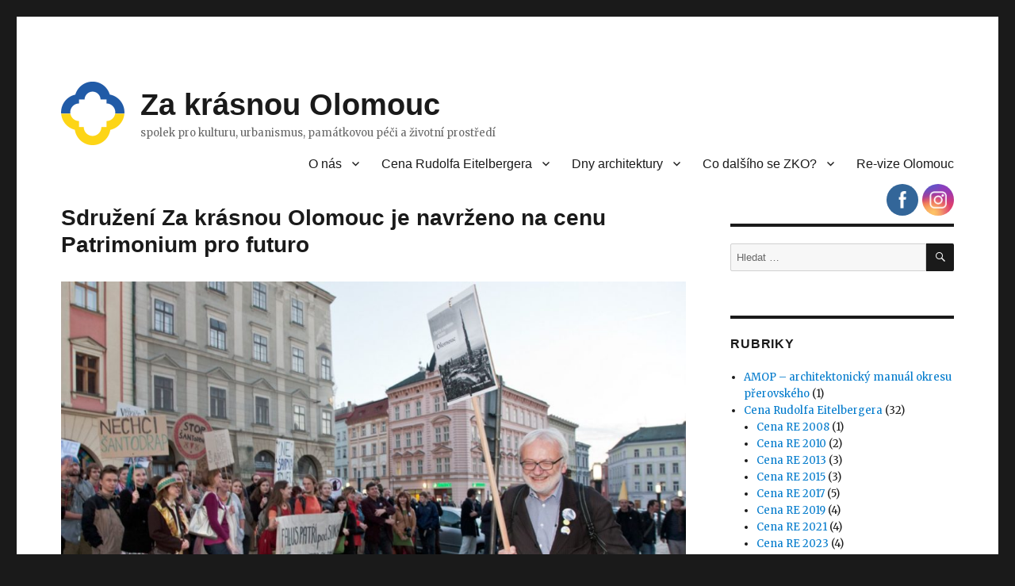

--- FILE ---
content_type: text/html; charset=UTF-8
request_url: https://www.krasnaolomouc.cz/2014/08/07/sdruzeni-za-krasnou-olomouc-je-navrzeno-na-cenu-patrimonuim-pro-futuro/
body_size: 14712
content:
<!DOCTYPE html>
<html lang="cs" class="no-js">
<head>
	<meta charset="UTF-8">
	<meta name="viewport" content="width=device-width, initial-scale=1">
	<link rel="profile" href="http://gmpg.org/xfn/11">
		<script>(function(html){html.className = html.className.replace(/\bno-js\b/,'js')})(document.documentElement);</script>
<title>Sdružení Za krásnou Olomouc je navrženo na cenu Patrimonium pro futuro &#8211; Za krásnou Olomouc</title>
<meta name='robots' content='max-image-preview:large' />
	<style>img:is([sizes="auto" i], [sizes^="auto," i]) { contain-intrinsic-size: 3000px 1500px }</style>
	<link rel='dns-prefetch' href='//fonts.googleapis.com' />
<link href='https://fonts.gstatic.com' crossorigin rel='preconnect' />
<link rel="alternate" type="application/rss+xml" title="Za krásnou Olomouc &raquo; RSS zdroj" href="https://www.krasnaolomouc.cz/feed/" />
<link rel="alternate" type="application/rss+xml" title="Za krásnou Olomouc &raquo; RSS komentářů" href="https://www.krasnaolomouc.cz/comments/feed/" />
<script type="text/javascript">
/* <![CDATA[ */
window._wpemojiSettings = {"baseUrl":"https:\/\/s.w.org\/images\/core\/emoji\/16.0.1\/72x72\/","ext":".png","svgUrl":"https:\/\/s.w.org\/images\/core\/emoji\/16.0.1\/svg\/","svgExt":".svg","source":{"concatemoji":"https:\/\/www.krasnaolomouc.cz\/wp-includes\/js\/wp-emoji-release.min.js?ver=6.8.3"}};
/*! This file is auto-generated */
!function(s,n){var o,i,e;function c(e){try{var t={supportTests:e,timestamp:(new Date).valueOf()};sessionStorage.setItem(o,JSON.stringify(t))}catch(e){}}function p(e,t,n){e.clearRect(0,0,e.canvas.width,e.canvas.height),e.fillText(t,0,0);var t=new Uint32Array(e.getImageData(0,0,e.canvas.width,e.canvas.height).data),a=(e.clearRect(0,0,e.canvas.width,e.canvas.height),e.fillText(n,0,0),new Uint32Array(e.getImageData(0,0,e.canvas.width,e.canvas.height).data));return t.every(function(e,t){return e===a[t]})}function u(e,t){e.clearRect(0,0,e.canvas.width,e.canvas.height),e.fillText(t,0,0);for(var n=e.getImageData(16,16,1,1),a=0;a<n.data.length;a++)if(0!==n.data[a])return!1;return!0}function f(e,t,n,a){switch(t){case"flag":return n(e,"\ud83c\udff3\ufe0f\u200d\u26a7\ufe0f","\ud83c\udff3\ufe0f\u200b\u26a7\ufe0f")?!1:!n(e,"\ud83c\udde8\ud83c\uddf6","\ud83c\udde8\u200b\ud83c\uddf6")&&!n(e,"\ud83c\udff4\udb40\udc67\udb40\udc62\udb40\udc65\udb40\udc6e\udb40\udc67\udb40\udc7f","\ud83c\udff4\u200b\udb40\udc67\u200b\udb40\udc62\u200b\udb40\udc65\u200b\udb40\udc6e\u200b\udb40\udc67\u200b\udb40\udc7f");case"emoji":return!a(e,"\ud83e\udedf")}return!1}function g(e,t,n,a){var r="undefined"!=typeof WorkerGlobalScope&&self instanceof WorkerGlobalScope?new OffscreenCanvas(300,150):s.createElement("canvas"),o=r.getContext("2d",{willReadFrequently:!0}),i=(o.textBaseline="top",o.font="600 32px Arial",{});return e.forEach(function(e){i[e]=t(o,e,n,a)}),i}function t(e){var t=s.createElement("script");t.src=e,t.defer=!0,s.head.appendChild(t)}"undefined"!=typeof Promise&&(o="wpEmojiSettingsSupports",i=["flag","emoji"],n.supports={everything:!0,everythingExceptFlag:!0},e=new Promise(function(e){s.addEventListener("DOMContentLoaded",e,{once:!0})}),new Promise(function(t){var n=function(){try{var e=JSON.parse(sessionStorage.getItem(o));if("object"==typeof e&&"number"==typeof e.timestamp&&(new Date).valueOf()<e.timestamp+604800&&"object"==typeof e.supportTests)return e.supportTests}catch(e){}return null}();if(!n){if("undefined"!=typeof Worker&&"undefined"!=typeof OffscreenCanvas&&"undefined"!=typeof URL&&URL.createObjectURL&&"undefined"!=typeof Blob)try{var e="postMessage("+g.toString()+"("+[JSON.stringify(i),f.toString(),p.toString(),u.toString()].join(",")+"));",a=new Blob([e],{type:"text/javascript"}),r=new Worker(URL.createObjectURL(a),{name:"wpTestEmojiSupports"});return void(r.onmessage=function(e){c(n=e.data),r.terminate(),t(n)})}catch(e){}c(n=g(i,f,p,u))}t(n)}).then(function(e){for(var t in e)n.supports[t]=e[t],n.supports.everything=n.supports.everything&&n.supports[t],"flag"!==t&&(n.supports.everythingExceptFlag=n.supports.everythingExceptFlag&&n.supports[t]);n.supports.everythingExceptFlag=n.supports.everythingExceptFlag&&!n.supports.flag,n.DOMReady=!1,n.readyCallback=function(){n.DOMReady=!0}}).then(function(){return e}).then(function(){var e;n.supports.everything||(n.readyCallback(),(e=n.source||{}).concatemoji?t(e.concatemoji):e.wpemoji&&e.twemoji&&(t(e.twemoji),t(e.wpemoji)))}))}((window,document),window._wpemojiSettings);
/* ]]> */
</script>
<style id='wp-emoji-styles-inline-css' type='text/css'>

	img.wp-smiley, img.emoji {
		display: inline !important;
		border: none !important;
		box-shadow: none !important;
		height: 1em !important;
		width: 1em !important;
		margin: 0 0.07em !important;
		vertical-align: -0.1em !important;
		background: none !important;
		padding: 0 !important;
	}
</style>
<link rel='stylesheet' id='wp-block-library-css' href='https://www.krasnaolomouc.cz/wp-includes/css/dist/block-library/style.min.css?ver=6.8.3' type='text/css' media='all' />
<style id='wp-block-library-theme-inline-css' type='text/css'>
.wp-block-audio :where(figcaption){color:#555;font-size:13px;text-align:center}.is-dark-theme .wp-block-audio :where(figcaption){color:#ffffffa6}.wp-block-audio{margin:0 0 1em}.wp-block-code{border:1px solid #ccc;border-radius:4px;font-family:Menlo,Consolas,monaco,monospace;padding:.8em 1em}.wp-block-embed :where(figcaption){color:#555;font-size:13px;text-align:center}.is-dark-theme .wp-block-embed :where(figcaption){color:#ffffffa6}.wp-block-embed{margin:0 0 1em}.blocks-gallery-caption{color:#555;font-size:13px;text-align:center}.is-dark-theme .blocks-gallery-caption{color:#ffffffa6}:root :where(.wp-block-image figcaption){color:#555;font-size:13px;text-align:center}.is-dark-theme :root :where(.wp-block-image figcaption){color:#ffffffa6}.wp-block-image{margin:0 0 1em}.wp-block-pullquote{border-bottom:4px solid;border-top:4px solid;color:currentColor;margin-bottom:1.75em}.wp-block-pullquote cite,.wp-block-pullquote footer,.wp-block-pullquote__citation{color:currentColor;font-size:.8125em;font-style:normal;text-transform:uppercase}.wp-block-quote{border-left:.25em solid;margin:0 0 1.75em;padding-left:1em}.wp-block-quote cite,.wp-block-quote footer{color:currentColor;font-size:.8125em;font-style:normal;position:relative}.wp-block-quote:where(.has-text-align-right){border-left:none;border-right:.25em solid;padding-left:0;padding-right:1em}.wp-block-quote:where(.has-text-align-center){border:none;padding-left:0}.wp-block-quote.is-large,.wp-block-quote.is-style-large,.wp-block-quote:where(.is-style-plain){border:none}.wp-block-search .wp-block-search__label{font-weight:700}.wp-block-search__button{border:1px solid #ccc;padding:.375em .625em}:where(.wp-block-group.has-background){padding:1.25em 2.375em}.wp-block-separator.has-css-opacity{opacity:.4}.wp-block-separator{border:none;border-bottom:2px solid;margin-left:auto;margin-right:auto}.wp-block-separator.has-alpha-channel-opacity{opacity:1}.wp-block-separator:not(.is-style-wide):not(.is-style-dots){width:100px}.wp-block-separator.has-background:not(.is-style-dots){border-bottom:none;height:1px}.wp-block-separator.has-background:not(.is-style-wide):not(.is-style-dots){height:2px}.wp-block-table{margin:0 0 1em}.wp-block-table td,.wp-block-table th{word-break:normal}.wp-block-table :where(figcaption){color:#555;font-size:13px;text-align:center}.is-dark-theme .wp-block-table :where(figcaption){color:#ffffffa6}.wp-block-video :where(figcaption){color:#555;font-size:13px;text-align:center}.is-dark-theme .wp-block-video :where(figcaption){color:#ffffffa6}.wp-block-video{margin:0 0 1em}:root :where(.wp-block-template-part.has-background){margin-bottom:0;margin-top:0;padding:1.25em 2.375em}
</style>
<style id='classic-theme-styles-inline-css' type='text/css'>
/*! This file is auto-generated */
.wp-block-button__link{color:#fff;background-color:#32373c;border-radius:9999px;box-shadow:none;text-decoration:none;padding:calc(.667em + 2px) calc(1.333em + 2px);font-size:1.125em}.wp-block-file__button{background:#32373c;color:#fff;text-decoration:none}
</style>
<style id='global-styles-inline-css' type='text/css'>
:root{--wp--preset--aspect-ratio--square: 1;--wp--preset--aspect-ratio--4-3: 4/3;--wp--preset--aspect-ratio--3-4: 3/4;--wp--preset--aspect-ratio--3-2: 3/2;--wp--preset--aspect-ratio--2-3: 2/3;--wp--preset--aspect-ratio--16-9: 16/9;--wp--preset--aspect-ratio--9-16: 9/16;--wp--preset--color--black: #000000;--wp--preset--color--cyan-bluish-gray: #abb8c3;--wp--preset--color--white: #fff;--wp--preset--color--pale-pink: #f78da7;--wp--preset--color--vivid-red: #cf2e2e;--wp--preset--color--luminous-vivid-orange: #ff6900;--wp--preset--color--luminous-vivid-amber: #fcb900;--wp--preset--color--light-green-cyan: #7bdcb5;--wp--preset--color--vivid-green-cyan: #00d084;--wp--preset--color--pale-cyan-blue: #8ed1fc;--wp--preset--color--vivid-cyan-blue: #0693e3;--wp--preset--color--vivid-purple: #9b51e0;--wp--preset--color--dark-gray: #1a1a1a;--wp--preset--color--medium-gray: #686868;--wp--preset--color--light-gray: #e5e5e5;--wp--preset--color--blue-gray: #4d545c;--wp--preset--color--bright-blue: #007acc;--wp--preset--color--light-blue: #9adffd;--wp--preset--color--dark-brown: #402b30;--wp--preset--color--medium-brown: #774e24;--wp--preset--color--dark-red: #640c1f;--wp--preset--color--bright-red: #ff675f;--wp--preset--color--yellow: #ffef8e;--wp--preset--gradient--vivid-cyan-blue-to-vivid-purple: linear-gradient(135deg,rgba(6,147,227,1) 0%,rgb(155,81,224) 100%);--wp--preset--gradient--light-green-cyan-to-vivid-green-cyan: linear-gradient(135deg,rgb(122,220,180) 0%,rgb(0,208,130) 100%);--wp--preset--gradient--luminous-vivid-amber-to-luminous-vivid-orange: linear-gradient(135deg,rgba(252,185,0,1) 0%,rgba(255,105,0,1) 100%);--wp--preset--gradient--luminous-vivid-orange-to-vivid-red: linear-gradient(135deg,rgba(255,105,0,1) 0%,rgb(207,46,46) 100%);--wp--preset--gradient--very-light-gray-to-cyan-bluish-gray: linear-gradient(135deg,rgb(238,238,238) 0%,rgb(169,184,195) 100%);--wp--preset--gradient--cool-to-warm-spectrum: linear-gradient(135deg,rgb(74,234,220) 0%,rgb(151,120,209) 20%,rgb(207,42,186) 40%,rgb(238,44,130) 60%,rgb(251,105,98) 80%,rgb(254,248,76) 100%);--wp--preset--gradient--blush-light-purple: linear-gradient(135deg,rgb(255,206,236) 0%,rgb(152,150,240) 100%);--wp--preset--gradient--blush-bordeaux: linear-gradient(135deg,rgb(254,205,165) 0%,rgb(254,45,45) 50%,rgb(107,0,62) 100%);--wp--preset--gradient--luminous-dusk: linear-gradient(135deg,rgb(255,203,112) 0%,rgb(199,81,192) 50%,rgb(65,88,208) 100%);--wp--preset--gradient--pale-ocean: linear-gradient(135deg,rgb(255,245,203) 0%,rgb(182,227,212) 50%,rgb(51,167,181) 100%);--wp--preset--gradient--electric-grass: linear-gradient(135deg,rgb(202,248,128) 0%,rgb(113,206,126) 100%);--wp--preset--gradient--midnight: linear-gradient(135deg,rgb(2,3,129) 0%,rgb(40,116,252) 100%);--wp--preset--font-size--small: 13px;--wp--preset--font-size--medium: 20px;--wp--preset--font-size--large: 36px;--wp--preset--font-size--x-large: 42px;--wp--preset--spacing--20: 0.44rem;--wp--preset--spacing--30: 0.67rem;--wp--preset--spacing--40: 1rem;--wp--preset--spacing--50: 1.5rem;--wp--preset--spacing--60: 2.25rem;--wp--preset--spacing--70: 3.38rem;--wp--preset--spacing--80: 5.06rem;--wp--preset--shadow--natural: 6px 6px 9px rgba(0, 0, 0, 0.2);--wp--preset--shadow--deep: 12px 12px 50px rgba(0, 0, 0, 0.4);--wp--preset--shadow--sharp: 6px 6px 0px rgba(0, 0, 0, 0.2);--wp--preset--shadow--outlined: 6px 6px 0px -3px rgba(255, 255, 255, 1), 6px 6px rgba(0, 0, 0, 1);--wp--preset--shadow--crisp: 6px 6px 0px rgba(0, 0, 0, 1);}:where(.is-layout-flex){gap: 0.5em;}:where(.is-layout-grid){gap: 0.5em;}body .is-layout-flex{display: flex;}.is-layout-flex{flex-wrap: wrap;align-items: center;}.is-layout-flex > :is(*, div){margin: 0;}body .is-layout-grid{display: grid;}.is-layout-grid > :is(*, div){margin: 0;}:where(.wp-block-columns.is-layout-flex){gap: 2em;}:where(.wp-block-columns.is-layout-grid){gap: 2em;}:where(.wp-block-post-template.is-layout-flex){gap: 1.25em;}:where(.wp-block-post-template.is-layout-grid){gap: 1.25em;}.has-black-color{color: var(--wp--preset--color--black) !important;}.has-cyan-bluish-gray-color{color: var(--wp--preset--color--cyan-bluish-gray) !important;}.has-white-color{color: var(--wp--preset--color--white) !important;}.has-pale-pink-color{color: var(--wp--preset--color--pale-pink) !important;}.has-vivid-red-color{color: var(--wp--preset--color--vivid-red) !important;}.has-luminous-vivid-orange-color{color: var(--wp--preset--color--luminous-vivid-orange) !important;}.has-luminous-vivid-amber-color{color: var(--wp--preset--color--luminous-vivid-amber) !important;}.has-light-green-cyan-color{color: var(--wp--preset--color--light-green-cyan) !important;}.has-vivid-green-cyan-color{color: var(--wp--preset--color--vivid-green-cyan) !important;}.has-pale-cyan-blue-color{color: var(--wp--preset--color--pale-cyan-blue) !important;}.has-vivid-cyan-blue-color{color: var(--wp--preset--color--vivid-cyan-blue) !important;}.has-vivid-purple-color{color: var(--wp--preset--color--vivid-purple) !important;}.has-black-background-color{background-color: var(--wp--preset--color--black) !important;}.has-cyan-bluish-gray-background-color{background-color: var(--wp--preset--color--cyan-bluish-gray) !important;}.has-white-background-color{background-color: var(--wp--preset--color--white) !important;}.has-pale-pink-background-color{background-color: var(--wp--preset--color--pale-pink) !important;}.has-vivid-red-background-color{background-color: var(--wp--preset--color--vivid-red) !important;}.has-luminous-vivid-orange-background-color{background-color: var(--wp--preset--color--luminous-vivid-orange) !important;}.has-luminous-vivid-amber-background-color{background-color: var(--wp--preset--color--luminous-vivid-amber) !important;}.has-light-green-cyan-background-color{background-color: var(--wp--preset--color--light-green-cyan) !important;}.has-vivid-green-cyan-background-color{background-color: var(--wp--preset--color--vivid-green-cyan) !important;}.has-pale-cyan-blue-background-color{background-color: var(--wp--preset--color--pale-cyan-blue) !important;}.has-vivid-cyan-blue-background-color{background-color: var(--wp--preset--color--vivid-cyan-blue) !important;}.has-vivid-purple-background-color{background-color: var(--wp--preset--color--vivid-purple) !important;}.has-black-border-color{border-color: var(--wp--preset--color--black) !important;}.has-cyan-bluish-gray-border-color{border-color: var(--wp--preset--color--cyan-bluish-gray) !important;}.has-white-border-color{border-color: var(--wp--preset--color--white) !important;}.has-pale-pink-border-color{border-color: var(--wp--preset--color--pale-pink) !important;}.has-vivid-red-border-color{border-color: var(--wp--preset--color--vivid-red) !important;}.has-luminous-vivid-orange-border-color{border-color: var(--wp--preset--color--luminous-vivid-orange) !important;}.has-luminous-vivid-amber-border-color{border-color: var(--wp--preset--color--luminous-vivid-amber) !important;}.has-light-green-cyan-border-color{border-color: var(--wp--preset--color--light-green-cyan) !important;}.has-vivid-green-cyan-border-color{border-color: var(--wp--preset--color--vivid-green-cyan) !important;}.has-pale-cyan-blue-border-color{border-color: var(--wp--preset--color--pale-cyan-blue) !important;}.has-vivid-cyan-blue-border-color{border-color: var(--wp--preset--color--vivid-cyan-blue) !important;}.has-vivid-purple-border-color{border-color: var(--wp--preset--color--vivid-purple) !important;}.has-vivid-cyan-blue-to-vivid-purple-gradient-background{background: var(--wp--preset--gradient--vivid-cyan-blue-to-vivid-purple) !important;}.has-light-green-cyan-to-vivid-green-cyan-gradient-background{background: var(--wp--preset--gradient--light-green-cyan-to-vivid-green-cyan) !important;}.has-luminous-vivid-amber-to-luminous-vivid-orange-gradient-background{background: var(--wp--preset--gradient--luminous-vivid-amber-to-luminous-vivid-orange) !important;}.has-luminous-vivid-orange-to-vivid-red-gradient-background{background: var(--wp--preset--gradient--luminous-vivid-orange-to-vivid-red) !important;}.has-very-light-gray-to-cyan-bluish-gray-gradient-background{background: var(--wp--preset--gradient--very-light-gray-to-cyan-bluish-gray) !important;}.has-cool-to-warm-spectrum-gradient-background{background: var(--wp--preset--gradient--cool-to-warm-spectrum) !important;}.has-blush-light-purple-gradient-background{background: var(--wp--preset--gradient--blush-light-purple) !important;}.has-blush-bordeaux-gradient-background{background: var(--wp--preset--gradient--blush-bordeaux) !important;}.has-luminous-dusk-gradient-background{background: var(--wp--preset--gradient--luminous-dusk) !important;}.has-pale-ocean-gradient-background{background: var(--wp--preset--gradient--pale-ocean) !important;}.has-electric-grass-gradient-background{background: var(--wp--preset--gradient--electric-grass) !important;}.has-midnight-gradient-background{background: var(--wp--preset--gradient--midnight) !important;}.has-small-font-size{font-size: var(--wp--preset--font-size--small) !important;}.has-medium-font-size{font-size: var(--wp--preset--font-size--medium) !important;}.has-large-font-size{font-size: var(--wp--preset--font-size--large) !important;}.has-x-large-font-size{font-size: var(--wp--preset--font-size--x-large) !important;}
:where(.wp-block-post-template.is-layout-flex){gap: 1.25em;}:where(.wp-block-post-template.is-layout-grid){gap: 1.25em;}
:where(.wp-block-columns.is-layout-flex){gap: 2em;}:where(.wp-block-columns.is-layout-grid){gap: 2em;}
:root :where(.wp-block-pullquote){font-size: 1.5em;line-height: 1.6;}
</style>
<link rel='stylesheet' id='SFSImainCss-css' href='https://www.krasnaolomouc.cz/wp-content/plugins/ultimate-social-media-icons/css/sfsi-style.css?ver=2.8.6' type='text/css' media='all' />
<link rel='stylesheet' id='twentysixteen-fonts-css' href='https://fonts.googleapis.com/css?family=Merriweather%3A400%2C700%2C900%2C400italic%2C700italic%2C900italic%7CInconsolata%3A400&#038;subset=latin%2Clatin-ext' type='text/css' media='all' />
<link rel='stylesheet' id='genericons-css' href='https://www.krasnaolomouc.cz/wp-content/themes/twentysixteen/genericons/genericons.css?ver=3.4.1' type='text/css' media='all' />
<link rel='stylesheet' id='twentysixteen-style-css' href='https://www.krasnaolomouc.cz/wp-content/themes/twentysixteen/style.css?ver=6.8.3' type='text/css' media='all' />
<link rel='stylesheet' id='twentysixteen-block-style-css' href='https://www.krasnaolomouc.cz/wp-content/themes/twentysixteen/css/blocks.css?ver=20181230' type='text/css' media='all' />
<!--[if lt IE 10]>
<link rel='stylesheet' id='twentysixteen-ie-css' href='https://www.krasnaolomouc.cz/wp-content/themes/twentysixteen/css/ie.css?ver=20160816' type='text/css' media='all' />
<![endif]-->
<!--[if lt IE 9]>
<link rel='stylesheet' id='twentysixteen-ie8-css' href='https://www.krasnaolomouc.cz/wp-content/themes/twentysixteen/css/ie8.css?ver=20160816' type='text/css' media='all' />
<![endif]-->
<!--[if lt IE 8]>
<link rel='stylesheet' id='twentysixteen-ie7-css' href='https://www.krasnaolomouc.cz/wp-content/themes/twentysixteen/css/ie7.css?ver=20160816' type='text/css' media='all' />
<![endif]-->
<script type="text/javascript" src="https://www.krasnaolomouc.cz/wp-includes/js/jquery/jquery.min.js?ver=3.7.1" id="jquery-core-js"></script>
<script type="text/javascript" src="https://www.krasnaolomouc.cz/wp-includes/js/jquery/jquery-migrate.min.js?ver=3.4.1" id="jquery-migrate-js"></script>
<!--[if lt IE 9]>
<script type="text/javascript" src="https://www.krasnaolomouc.cz/wp-content/themes/twentysixteen/js/html5.js?ver=3.7.3" id="twentysixteen-html5-js"></script>
<![endif]-->
<link rel="https://api.w.org/" href="https://www.krasnaolomouc.cz/wp-json/" /><link rel="alternate" title="JSON" type="application/json" href="https://www.krasnaolomouc.cz/wp-json/wp/v2/posts/2682" /><link rel="EditURI" type="application/rsd+xml" title="RSD" href="https://www.krasnaolomouc.cz/xmlrpc.php?rsd" />
<meta name="generator" content="WordPress 6.8.3" />
<link rel="canonical" href="https://www.krasnaolomouc.cz/2014/08/07/sdruzeni-za-krasnou-olomouc-je-navrzeno-na-cenu-patrimonuim-pro-futuro/" />
<link rel='shortlink' href='https://www.krasnaolomouc.cz/?p=2682' />
<link rel="alternate" title="oEmbed (JSON)" type="application/json+oembed" href="https://www.krasnaolomouc.cz/wp-json/oembed/1.0/embed?url=https%3A%2F%2Fwww.krasnaolomouc.cz%2F2014%2F08%2F07%2Fsdruzeni-za-krasnou-olomouc-je-navrzeno-na-cenu-patrimonuim-pro-futuro%2F" />
<link rel="alternate" title="oEmbed (XML)" type="text/xml+oembed" href="https://www.krasnaolomouc.cz/wp-json/oembed/1.0/embed?url=https%3A%2F%2Fwww.krasnaolomouc.cz%2F2014%2F08%2F07%2Fsdruzeni-za-krasnou-olomouc-je-navrzeno-na-cenu-patrimonuim-pro-futuro%2F&#038;format=xml" />
<meta name="follow.[base64]" content="lrJK7bggYmGr3tza7Mkd"/><meta property="og:image:secure_url" content="https://www.krasnaolomouc.cz/wp-content/uploads/2014/08/foto_ZdenekSodoma_31.jpg" data-id="sfsi"><meta property="twitter:card" content="summary_large_image" data-id="sfsi"><meta property="twitter:image" content="https://www.krasnaolomouc.cz/wp-content/uploads/2014/08/foto_ZdenekSodoma_31.jpg" data-id="sfsi"><meta property="og:image:type" content="image/jpeg" data-id="sfsi" /><meta property="og:image:width" content="1280" data-id="sfsi" /><meta property="og:image:height" content="854" data-id="sfsi" /><meta property="og:url" content="https://www.krasnaolomouc.cz/2014/08/07/sdruzeni-za-krasnou-olomouc-je-navrzeno-na-cenu-patrimonuim-pro-futuro/" data-id="sfsi" /><meta property="og:description" content="

Občanské sdružení Za krásnou Olomouc, jehož cílem je mimo jiné péče o památky, reprezentuje Olomoucký kraj v celostátním kole Ceny Národního památkového ústavu Patrimonium pro futuro, která vyzdvihuje zásluhy o záchranu kulturních památek. Olomoucké sdružení bylo nominováno v kategorii prezentace hodnot.

Celý článek na stránkách Národního památkového ústavu.

&nbsp;

&nbsp;

&nbsp;

&nbsp;

&nbsp;

&nbsp;

&nbsp;

&nbsp;" data-id="sfsi" /><meta property="og:title" content="Sdružení Za krásnou Olomouc je navrženo na cenu Patrimonium pro futuro" data-id="sfsi" /><link rel="icon" href="https://www.krasnaolomouc.cz/wp-content/uploads/2022/03/zko_ua_logo-150x150.png" sizes="32x32" />
<link rel="icon" href="https://www.krasnaolomouc.cz/wp-content/uploads/2022/03/zko_ua_logo-300x298.png" sizes="192x192" />
<link rel="apple-touch-icon" href="https://www.krasnaolomouc.cz/wp-content/uploads/2022/03/zko_ua_logo-300x298.png" />
<meta name="msapplication-TileImage" content="https://www.krasnaolomouc.cz/wp-content/uploads/2022/03/zko_ua_logo.png" />
</head>

<body class="wp-singular post-template-default single single-post postid-2682 single-format-standard wp-embed-responsive wp-theme-twentysixteen sfsi_actvite_theme_flat group-blog">
<div id="page" class="site">
	<div class="site-inner">
		<a class="skip-link screen-reader-text" href="#content">Přejít k obsahu webu</a>

		<header id="masthead" class="site-header" role="banner">
			<div class="site-header-main">
				<div class="site-branding">
					
											<p class="site-title"><a href="https://www.krasnaolomouc.cz/" rel="home">Za krásnou Olomouc</a></p>
												<p class="site-description">spolek pro kulturu, urbanismus, památkovou péči a životní prostředí</p>
									</div><!-- .site-branding -->

									<button id="menu-toggle" class="menu-toggle">Menu</button>

					<div id="site-header-menu" class="site-header-menu">
													<nav id="site-navigation" class="main-navigation" role="navigation" aria-label="Hlavní menu">
								<div class="menu-menu-container"><ul id="menu-menu" class="primary-menu"><li id="menu-item-3457" class="menu-item menu-item-type-post_type menu-item-object-page menu-item-has-children menu-item-3457"><a href="https://www.krasnaolomouc.cz/o-nas/">O nás</a>
<ul class="sub-menu">
	<li id="menu-item-3458" class="menu-item menu-item-type-post_type menu-item-object-page menu-item-3458"><a href="https://www.krasnaolomouc.cz/o-nas/zkusebni-stranka/">Spolek</a></li>
	<li id="menu-item-3459" class="menu-item menu-item-type-post_type menu-item-object-page menu-item-3459"><a href="https://www.krasnaolomouc.cz/o-nas/stanovy/">Stanovy</a></li>
	<li id="menu-item-3460" class="menu-item menu-item-type-post_type menu-item-object-page menu-item-3460"><a href="https://www.krasnaolomouc.cz/o-nas/clenstvi/">Členové a příznivci</a></li>
	<li id="menu-item-3461" class="menu-item menu-item-type-post_type menu-item-object-page menu-item-3461"><a href="https://www.krasnaolomouc.cz/o-nas/kontakt/">Kontakt</a></li>
	<li id="menu-item-3462" class="menu-item menu-item-type-post_type menu-item-object-page menu-item-3462"><a href="https://www.krasnaolomouc.cz/o-nas/vyrocni-zpravy/">Výroční zprávy</a></li>
</ul>
</li>
<li id="menu-item-3452" class="menu-item menu-item-type-post_type menu-item-object-page menu-item-has-children menu-item-3452"><a href="https://www.krasnaolomouc.cz/cena-rudolfa-eitelbergera/">Cena Rudolfa Eitelbergera</a>
<ul class="sub-menu">
	<li id="menu-item-4091" class="menu-item menu-item-type-taxonomy menu-item-object-category menu-item-4091"><a href="https://www.krasnaolomouc.cz/category/cena-rudolfa-eitelbergera/o-cene/">O ceně</a></li>
	<li id="menu-item-6185" class="menu-item menu-item-type-taxonomy menu-item-object-category menu-item-6185"><a href="https://www.krasnaolomouc.cz/category/cena-rudolfa-eitelbergera/cena-re-2025/">Cena RE 2025</a></li>
	<li id="menu-item-5864" class="menu-item menu-item-type-taxonomy menu-item-object-category menu-item-5864"><a href="https://www.krasnaolomouc.cz/category/cena-rudolfa-eitelbergera/cena-re-2023/">Cena RE 2023</a></li>
	<li id="menu-item-5321" class="menu-item menu-item-type-taxonomy menu-item-object-category menu-item-5321"><a href="https://www.krasnaolomouc.cz/category/cena-rudolfa-eitelbergera/cena-re-2021/">Cena RE 2021</a></li>
	<li id="menu-item-4541" class="menu-item menu-item-type-taxonomy menu-item-object-category menu-item-4541"><a href="https://www.krasnaolomouc.cz/category/cena-rudolfa-eitelbergera/cena-re-2019/">Cena RE 2019</a></li>
	<li id="menu-item-4089" class="menu-item menu-item-type-taxonomy menu-item-object-category menu-item-4089"><a href="https://www.krasnaolomouc.cz/category/cena-rudolfa-eitelbergera/cena-re-2017/">Cena RE 2017</a></li>
	<li id="menu-item-4096" class="menu-item menu-item-type-taxonomy menu-item-object-category menu-item-4096"><a href="https://www.krasnaolomouc.cz/category/cena-rudolfa-eitelbergera/cena-re-2015/">Cena RE 2015</a></li>
	<li id="menu-item-4095" class="menu-item menu-item-type-taxonomy menu-item-object-category menu-item-4095"><a href="https://www.krasnaolomouc.cz/category/cena-rudolfa-eitelbergera/cena-re-2013/">Cena RE 2013</a></li>
	<li id="menu-item-4094" class="menu-item menu-item-type-taxonomy menu-item-object-category menu-item-4094"><a href="https://www.krasnaolomouc.cz/category/cena-rudolfa-eitelbergera/cena-re-2010/">Cena RE 2010</a></li>
	<li id="menu-item-4093" class="menu-item menu-item-type-taxonomy menu-item-object-category menu-item-4093"><a href="https://www.krasnaolomouc.cz/category/cena-rudolfa-eitelbergera/cena-re-2008/">Cena RE 2008</a></li>
</ul>
</li>
<li id="menu-item-3909" class="menu-item menu-item-type-taxonomy menu-item-object-category menu-item-has-children menu-item-3909"><a href="https://www.krasnaolomouc.cz/category/dny-architektury/">Dny architektury</a>
<ul class="sub-menu">
	<li id="menu-item-4127" class="menu-item menu-item-type-taxonomy menu-item-object-category menu-item-4127"><a href="https://www.krasnaolomouc.cz/category/dny-architektury/o-festivlu/">O festivalu DA</a></li>
	<li id="menu-item-5348" class="menu-item menu-item-type-taxonomy menu-item-object-category menu-item-5348"><a href="https://www.krasnaolomouc.cz/category/dny-architektury/da-2022/">DA 2022</a></li>
	<li id="menu-item-5347" class="menu-item menu-item-type-taxonomy menu-item-object-category menu-item-5347"><a href="https://www.krasnaolomouc.cz/category/dny-architektury/da-2021/">DA 2021</a></li>
	<li id="menu-item-5346" class="menu-item menu-item-type-taxonomy menu-item-object-category menu-item-5346"><a href="https://www.krasnaolomouc.cz/category/dny-architektury/da-2020/">DA 2020</a></li>
	<li id="menu-item-4806" class="menu-item menu-item-type-taxonomy menu-item-object-category menu-item-4806"><a href="https://www.krasnaolomouc.cz/category/dny-architektury/da-2019/">DA 2019</a></li>
	<li id="menu-item-4805" class="menu-item menu-item-type-taxonomy menu-item-object-category menu-item-4805"><a href="https://www.krasnaolomouc.cz/category/dny-architektury/da-2018/">DA 2018</a></li>
	<li id="menu-item-3952" class="menu-item menu-item-type-taxonomy menu-item-object-category menu-item-3952"><a href="https://www.krasnaolomouc.cz/category/dny-architektury/da-2017/">DA 2017</a></li>
	<li id="menu-item-3951" class="menu-item menu-item-type-taxonomy menu-item-object-category menu-item-3951"><a href="https://www.krasnaolomouc.cz/category/dny-architektury/da-2016/">DA 2016</a></li>
	<li id="menu-item-3950" class="menu-item menu-item-type-taxonomy menu-item-object-category menu-item-3950"><a href="https://www.krasnaolomouc.cz/category/dny-architektury/da-2015/">DA 2015</a></li>
	<li id="menu-item-3949" class="menu-item menu-item-type-taxonomy menu-item-object-category menu-item-3949"><a href="https://www.krasnaolomouc.cz/category/dny-architektury/da-2014/">DA 2014</a></li>
	<li id="menu-item-3948" class="menu-item menu-item-type-taxonomy menu-item-object-category menu-item-3948"><a href="https://www.krasnaolomouc.cz/category/dny-architektury/da-2013/">DA 2013</a></li>
	<li id="menu-item-3947" class="menu-item menu-item-type-taxonomy menu-item-object-category menu-item-3947"><a href="https://www.krasnaolomouc.cz/category/dny-architektury/da-2012/">DA 2012</a></li>
	<li id="menu-item-3946" class="menu-item menu-item-type-taxonomy menu-item-object-category menu-item-3946"><a href="https://www.krasnaolomouc.cz/category/dny-architektury/da-2011/">DA 2011</a></li>
</ul>
</li>
<li id="menu-item-3908" class="menu-item menu-item-type-taxonomy menu-item-object-category menu-item-has-children menu-item-3908"><a href="https://www.krasnaolomouc.cz/category/divadlo-architektury/">Co dalšího se ZKO?</a>
<ul class="sub-menu">
	<li id="menu-item-5353" class="menu-item menu-item-type-taxonomy menu-item-object-category menu-item-5353"><a href="https://www.krasnaolomouc.cz/category/divadlo-architektury/molitorova-knihovna/">Molitorova knihovna</a></li>
	<li id="menu-item-5865" class="menu-item menu-item-type-taxonomy menu-item-object-category menu-item-5865"><a href="https://www.krasnaolomouc.cz/category/cyklobunka/">CykloBuňka</a></li>
	<li id="menu-item-5352" class="menu-item menu-item-type-taxonomy menu-item-object-category menu-item-5352"><a href="https://www.krasnaolomouc.cz/category/divadlo-architektury/do-prace-na-kole/">Do práce na kole</a></li>
	<li id="menu-item-5867" class="menu-item menu-item-type-taxonomy menu-item-object-category menu-item-5867"><a href="https://www.krasnaolomouc.cz/category/sousedske-slavnosti/">Sousedské slavnosti</a></li>
	<li id="menu-item-5355" class="menu-item menu-item-type-taxonomy menu-item-object-category menu-item-5355"><a href="https://www.krasnaolomouc.cz/category/divadlo-architektury/zazit-mesto-jinak/">Zažít město jinak</a></li>
	<li id="menu-item-5349" class="menu-item menu-item-type-taxonomy menu-item-object-category menu-item-5349"><a href="https://www.krasnaolomouc.cz/category/divadlo-architektury/architektura-detem/">Architektura dětem</a></li>
	<li id="menu-item-4103" class="menu-item menu-item-type-taxonomy menu-item-object-category menu-item-4103"><a href="https://www.krasnaolomouc.cz/category/divadlo-architektury/proc/">Divadlo architektury</a></li>
	<li id="menu-item-5866" class="menu-item menu-item-type-taxonomy menu-item-object-category menu-item-5866"><a href="https://www.krasnaolomouc.cz/category/amop-architektonicky-manual-okresu-prerovskeho/">AMOP &#8211; architektonický manuál okresu přerovského</a></li>
	<li id="menu-item-6192" class="menu-item menu-item-type-taxonomy menu-item-object-category menu-item-has-children menu-item-6192"><a href="https://www.krasnaolomouc.cz/category/stw-kauza-santovka-tower/">Kauza Šantovka Tower</a>
	<ul class="sub-menu">
		<li id="menu-item-3861" class="menu-item menu-item-type-taxonomy menu-item-object-category menu-item-3861"><a href="https://www.krasnaolomouc.cz/category/stw-kauza-santovka-tower/vyskove_stavby_v_olomouci/">Články o výškových stavbách</a></li>
		<li id="menu-item-3465" class="menu-item menu-item-type-post_type menu-item-object-page menu-item-3465"><a href="https://www.krasnaolomouc.cz/blogy/osobnosti-podporujici-iniciativu/">Osobnosti proti …</a></li>
		<li id="menu-item-3466" class="menu-item menu-item-type-post_type menu-item-object-page menu-item-3466"><a href="https://www.krasnaolomouc.cz/blogy/chci-podepsat/">Chci podepsat …</a></li>
		<li id="menu-item-3467" class="menu-item menu-item-type-post_type menu-item-object-page menu-item-3467"><a href="https://www.krasnaolomouc.cz/blogy/ke-stazeni/">Ke stažení</a></li>
	</ul>
</li>
</ul>
</li>
<li id="menu-item-5839" class="menu-item menu-item-type-taxonomy menu-item-object-category menu-item-5839"><a href="https://www.krasnaolomouc.cz/category/divadlo-architektury/re-vize-olomouc/">Re-vize Olomouc</a></li>
</ul></div>							</nav><!-- .main-navigation -->
						
											</div><!-- .site-header-menu -->
							</div><!-- .site-header-main -->

									<div class="sfsi_widget sfsi_shortcode_container"><div class="norm_row sfsi_wDiv "  style="width:90px;text-align:left;"><div style='width:40px; height:40px;margin-left:5px;margin-bottom:5px; ' class='sfsi_wicons shuffeldiv ' ><div class='inerCnt'><a class=' sficn' data-effect='' target='_blank'  href='https://www.facebook.com/krasnaolomouc/' id='sfsiid_facebook_icon' style='width:40px;height:40px;opacity:1;background:#336699;'  ><img data-pin-nopin='true' alt='Facebook' title='Facebook' src='https://www.krasnaolomouc.cz/wp-content/plugins/ultimate-social-media-icons/images/icons_theme/flat/flat_facebook.png' width='40' height='40' style='' class='sfcm sfsi_wicon ' data-effect=''   /></a></div></div><div style='width:40px; height:40px;margin-left:5px;margin-bottom:5px; ' class='sfsi_wicons shuffeldiv ' ><div class='inerCnt'><a class=' sficn' data-effect='' target='_blank'  href='https://www.instagram.com/za_krasnou_olomouc/' id='sfsiid_instagram_icon' style='width:40px;height:40px;opacity:1;background:radial-gradient(circle farthest-corner at 35% 90%, #fec564, rgba(0, 0, 0, 0) 50%), radial-gradient(circle farthest-corner at 0 140%, #fec564, rgba(0, 0, 0, 0) 50%), radial-gradient(ellipse farthest-corner at 0 -25%, #5258cf, rgba(0, 0, 0, 0) 50%), radial-gradient(ellipse farthest-corner at 20% -50%, #5258cf, rgba(0, 0, 0, 0) 50%), radial-gradient(ellipse farthest-corner at 100% 0, #893dc2, rgba(0, 0, 0, 0) 50%), radial-gradient(ellipse farthest-corner at 60% -20%, #893dc2, rgba(0, 0, 0, 0) 50%), radial-gradient(ellipse farthest-corner at 100% 100%, #d9317a, rgba(0, 0, 0, 0)), linear-gradient(#6559ca, #bc318f 30%, #e33f5f 50%, #f77638 70%, #fec66d 100%);'  ><img data-pin-nopin='true' alt='Instagram' title='Instagram' src='https://www.krasnaolomouc.cz/wp-content/plugins/ultimate-social-media-icons/images/icons_theme/flat/flat_instagram.png' width='40' height='40' style='' class='sfcm sfsi_wicon ' data-effect=''   /></a></div></div></div ><div id="sfsi_holder" class="sfsi_holders" style="position: relative; float: left;width:100%;z-index:-1;"></div ><script>window.addEventListener("sfsi_functions_loaded", function()
			{
				if (typeof sfsi_widget_set == "function") {
					sfsi_widget_set();
				}
			}); </script><div style="clear: both;"></div></div>					</header><!-- .site-header -->

		<div id="content" class="site-content">

<div id="primary" class="content-area">
	<main id="main" class="site-main" role="main">
		
<article id="post-2682" class="post-2682 post type-post status-publish format-standard has-post-thumbnail hentry category-udalosti">
	<header class="entry-header">
		<h1 class="entry-title">Sdružení Za krásnou Olomouc je navrženo na cenu Patrimonium pro futuro</h1>	</header><!-- .entry-header -->

	
	
		<div class="post-thumbnail">
			<img width="1200" height="801" src="https://www.krasnaolomouc.cz/wp-content/uploads/2014/08/foto_ZdenekSodoma_31-1200x801.jpg" class="attachment-post-thumbnail size-post-thumbnail wp-post-image" alt="Za krásnou Olomouc" decoding="async" fetchpriority="high" srcset="https://www.krasnaolomouc.cz/wp-content/uploads/2014/08/foto_ZdenekSodoma_31-1200x801.jpg 1200w, https://www.krasnaolomouc.cz/wp-content/uploads/2014/08/foto_ZdenekSodoma_31-300x200.jpg 300w, https://www.krasnaolomouc.cz/wp-content/uploads/2014/08/foto_ZdenekSodoma_31-768x512.jpg 768w, https://www.krasnaolomouc.cz/wp-content/uploads/2014/08/foto_ZdenekSodoma_31-1024x683.jpg 1024w, https://www.krasnaolomouc.cz/wp-content/uploads/2014/08/foto_ZdenekSodoma_31.jpg 1280w" sizes="(max-width: 709px) 85vw, (max-width: 909px) 67vw, (max-width: 984px) 60vw, (max-width: 1362px) 62vw, 840px" />	</div><!-- .post-thumbnail -->

	
	<div class="entry-content">
		<p><img decoding="async" class=" wp-image-2684 alignleft" title="Demonstrace proti Šantovka Tower, foto: Zdeněk Sodoma" alt="Za krásnou Olomouc" src="https://www.krasnaolomouc.cz/wp-content/uploads/2014/08/foto_ZdenekSodoma_31.jpg" width="256" height="171" srcset="https://www.krasnaolomouc.cz/wp-content/uploads/2014/08/foto_ZdenekSodoma_31.jpg 1280w, https://www.krasnaolomouc.cz/wp-content/uploads/2014/08/foto_ZdenekSodoma_31-300x200.jpg 300w, https://www.krasnaolomouc.cz/wp-content/uploads/2014/08/foto_ZdenekSodoma_31-768x512.jpg 768w, https://www.krasnaolomouc.cz/wp-content/uploads/2014/08/foto_ZdenekSodoma_31-1024x683.jpg 1024w, https://www.krasnaolomouc.cz/wp-content/uploads/2014/08/foto_ZdenekSodoma_31-1200x801.jpg 1200w" sizes="(max-width: 256px) 85vw, 256px" /></p>
<p>Občanské sdružení Za krásnou Olomouc, jehož cílem je mimo jiné péče o památky, reprezentuje Olomoucký kraj v celostátním kole <b>Ceny Národního památkového ústavu Patrimonium pro futuro</b>, která vyzdvihuje zásluhy o záchranu kulturních památek. Olomoucké sdružení bylo nominováno v kategorii prezentace hodnot.</p>
<p>Celý článek na stránkách <a title="Národní památkový ústav" href="http://www.npu.cz/prurezove/novinky-nejdulezitejsi/news/14987-sdruzeni-za-krasnou-olomouc-zachranujici-hodnoty-historickeho-mesta-olomouc-navrzeno-na-cenu-patrimonuim-pro-futuro/" target="_blank">Národního památkového ústavu</a>.<span id="more-2682"></span></p>
<p>&nbsp;</p>
<p>&nbsp;</p>
<p>&nbsp;</p>
<p>&nbsp;</p>
<p>&nbsp;</p>
<p>&nbsp;</p>
<p>&nbsp;</p>
<p>&nbsp;</p>
	</div><!-- .entry-content -->

	<footer class="entry-footer">
		<span class="byline"><span class="author vcard"><img alt='' src='https://secure.gravatar.com/avatar/4ca0db2666938132423cd91d49bfcace8fe2918ae25d01cb7a96e265a63dbdcf?s=49&#038;d=mm&#038;r=g' srcset='https://secure.gravatar.com/avatar/4ca0db2666938132423cd91d49bfcace8fe2918ae25d01cb7a96e265a63dbdcf?s=98&#038;d=mm&#038;r=g 2x' class='avatar avatar-49 photo' height='49' width='49' decoding='async'/><span class="screen-reader-text">Autor: </span> <a class="url fn n" href="https://www.krasnaolomouc.cz/author/admin/">admin</a></span></span><span class="posted-on"><span class="screen-reader-text">Publikováno: </span><a href="https://www.krasnaolomouc.cz/2014/08/07/sdruzeni-za-krasnou-olomouc-je-navrzeno-na-cenu-patrimonuim-pro-futuro/" rel="bookmark"><time class="entry-date published updated" datetime="2014-08-07T11:46:33+01:00">7.8.2014</time></a></span><span class="cat-links"><span class="screen-reader-text">Rubriky: </span><a href="https://www.krasnaolomouc.cz/category/udalosti/" rel="category tag">Události</a></span>			</footer><!-- .entry-footer -->
</article><!-- #post-2682 -->

	<nav class="navigation post-navigation" aria-label="Příspěvky">
		<h2 class="screen-reader-text">Navigace pro příspěvek</h2>
		<div class="nav-links"><div class="nav-previous"><a href="https://www.krasnaolomouc.cz/2014/07/22/osamu-okamura-jeden-mrakodrap-manhattan-nedela/" rel="prev"><span class="meta-nav" aria-hidden="true">Předchozí</span> <span class="screen-reader-text">Předchozí příspěvek:</span> <span class="post-title">Osamu Okamura: Jeden mrakodrap Manhattan nedělá</span></a></div><div class="nav-next"><a href="https://www.krasnaolomouc.cz/2014/08/19/vylet-do-sternberka-s-piknikem-u-altanu/" rel="next"><span class="meta-nav" aria-hidden="true">Následující</span> <span class="screen-reader-text">Následující příspěvek:</span> <span class="post-title">Výlet do Šternberka (s piknikem u altánu)</span></a></div></div>
	</nav>
	</main><!-- .site-main -->

	
</div><!-- .content-area -->


	<aside id="secondary" class="sidebar widget-area" role="complementary">
		<section id="search-2" class="widget widget_search">
<form role="search" method="get" class="search-form" action="https://www.krasnaolomouc.cz/">
	<label>
		<span class="screen-reader-text">Hledat:</span>
		<input type="search" class="search-field" placeholder="Hledat &hellip;" value="" name="s" />
	</label>
	<button type="submit" class="search-submit"><span class="screen-reader-text">Hledání</span></button>
</form>
</section><section id="categories-2" class="widget widget_categories"><h2 class="widget-title">Rubriky</h2>
			<ul>
					<li class="cat-item cat-item-64"><a href="https://www.krasnaolomouc.cz/category/amop-architektonicky-manual-okresu-prerovskeho/">AMOP &#8211; architektonický manuál okresu přerovského</a> (1)
</li>
	<li class="cat-item cat-item-3"><a href="https://www.krasnaolomouc.cz/category/cena-rudolfa-eitelbergera/">Cena Rudolfa Eitelbergera</a> (32)
<ul class='children'>
	<li class="cat-item cat-item-32"><a href="https://www.krasnaolomouc.cz/category/cena-rudolfa-eitelbergera/cena-re-2008/">Cena RE 2008</a> (1)
</li>
	<li class="cat-item cat-item-31"><a href="https://www.krasnaolomouc.cz/category/cena-rudolfa-eitelbergera/cena-re-2010/">Cena RE 2010</a> (2)
</li>
	<li class="cat-item cat-item-20"><a href="https://www.krasnaolomouc.cz/category/cena-rudolfa-eitelbergera/cena-re-2013/">Cena RE 2013</a> (3)
</li>
	<li class="cat-item cat-item-19"><a href="https://www.krasnaolomouc.cz/category/cena-rudolfa-eitelbergera/cena-re-2015/">Cena RE 2015</a> (3)
</li>
	<li class="cat-item cat-item-21"><a href="https://www.krasnaolomouc.cz/category/cena-rudolfa-eitelbergera/cena-re-2017/">Cena RE 2017</a> (5)
</li>
	<li class="cat-item cat-item-38"><a href="https://www.krasnaolomouc.cz/category/cena-rudolfa-eitelbergera/cena-re-2019/">Cena RE 2019</a> (4)
</li>
	<li class="cat-item cat-item-50"><a href="https://www.krasnaolomouc.cz/category/cena-rudolfa-eitelbergera/cena-re-2021/">Cena RE 2021</a> (4)
</li>
	<li class="cat-item cat-item-62"><a href="https://www.krasnaolomouc.cz/category/cena-rudolfa-eitelbergera/cena-re-2023/">Cena RE 2023</a> (4)
</li>
	<li class="cat-item cat-item-69"><a href="https://www.krasnaolomouc.cz/category/cena-rudolfa-eitelbergera/cena-re-2025/">Cena RE 2025</a> (4)
</li>
	<li class="cat-item cat-item-34"><a href="https://www.krasnaolomouc.cz/category/cena-rudolfa-eitelbergera/o-cene/">O ceně</a> (6)
</li>
</ul>
</li>
	<li class="cat-item cat-item-23"><a href="https://www.krasnaolomouc.cz/category/divadlo-architektury/">Co dalšího se ZKO?</a> (88)
<ul class='children'>
	<li class="cat-item cat-item-56"><a href="https://www.krasnaolomouc.cz/category/divadlo-architektury/architektura-detem/">Architektura dětem</a> (2)
</li>
	<li class="cat-item cat-item-36"><a href="https://www.krasnaolomouc.cz/category/divadlo-architektury/co-bylo-a-co-bude/">Co bylo a co bude&#8230;</a> (24)
</li>
	<li class="cat-item cat-item-33"><a href="https://www.krasnaolomouc.cz/category/divadlo-architektury/proc/">Divadlo architektury</a> (25)
</li>
	<li class="cat-item cat-item-57"><a href="https://www.krasnaolomouc.cz/category/divadlo-architektury/do-prace-na-kole/">Do práce na kole</a> (24)
</li>
	<li class="cat-item cat-item-55"><a href="https://www.krasnaolomouc.cz/category/divadlo-architektury/molitorova-knihovna/">Molitorova knihovna</a> (11)
</li>
	<li class="cat-item cat-item-54"><a href="https://www.krasnaolomouc.cz/category/divadlo-architektury/re-vize-olomouc/">Re-vize Olomouc</a> (17)
</li>
	<li class="cat-item cat-item-58"><a href="https://www.krasnaolomouc.cz/category/divadlo-architektury/zazit-mesto-jinak/">Zažít město jinak</a> (3)
</li>
</ul>
</li>
	<li class="cat-item cat-item-63"><a href="https://www.krasnaolomouc.cz/category/cyklobunka/">CykloBuňka</a> (22)
</li>
	<li class="cat-item cat-item-22"><a href="https://www.krasnaolomouc.cz/category/dny-architektury/">Dny architektury</a> (21)
<ul class='children'>
	<li class="cat-item cat-item-30"><a href="https://www.krasnaolomouc.cz/category/dny-architektury/da-2011/">DA 2011</a> (1)
</li>
	<li class="cat-item cat-item-29"><a href="https://www.krasnaolomouc.cz/category/dny-architektury/da-2012/">DA 2012</a> (1)
</li>
	<li class="cat-item cat-item-28"><a href="https://www.krasnaolomouc.cz/category/dny-architektury/da-2013/">DA 2013</a> (1)
</li>
	<li class="cat-item cat-item-27"><a href="https://www.krasnaolomouc.cz/category/dny-architektury/da-2014/">DA 2014</a> (1)
</li>
	<li class="cat-item cat-item-26"><a href="https://www.krasnaolomouc.cz/category/dny-architektury/da-2015/">DA 2015</a> (2)
</li>
	<li class="cat-item cat-item-25"><a href="https://www.krasnaolomouc.cz/category/dny-architektury/da-2016/">DA 2016</a> (1)
</li>
	<li class="cat-item cat-item-24"><a href="https://www.krasnaolomouc.cz/category/dny-architektury/da-2017/">DA 2017</a> (1)
</li>
	<li class="cat-item cat-item-37"><a href="https://www.krasnaolomouc.cz/category/dny-architektury/da-2018/">DA 2018</a> (2)
</li>
	<li class="cat-item cat-item-39"><a href="https://www.krasnaolomouc.cz/category/dny-architektury/da-2019/">DA 2019</a> (1)
</li>
	<li class="cat-item cat-item-51"><a href="https://www.krasnaolomouc.cz/category/dny-architektury/da-2020/">DA 2020</a> (1)
</li>
	<li class="cat-item cat-item-52"><a href="https://www.krasnaolomouc.cz/category/dny-architektury/da-2021/">DA 2021</a> (1)
</li>
	<li class="cat-item cat-item-53"><a href="https://www.krasnaolomouc.cz/category/dny-architektury/da-2022/">DA 2022</a> (2)
</li>
	<li class="cat-item cat-item-67"><a href="https://www.krasnaolomouc.cz/category/dny-architektury/da-2023/">DA 2023</a> (1)
</li>
	<li class="cat-item cat-item-68"><a href="https://www.krasnaolomouc.cz/category/dny-architektury/da-2024/">DA 2024</a> (1)
</li>
	<li class="cat-item cat-item-78"><a href="https://www.krasnaolomouc.cz/category/dny-architektury/da-2025/">DA 2025</a> (3)
</li>
	<li class="cat-item cat-item-35"><a href="https://www.krasnaolomouc.cz/category/dny-architektury/o-festivlu/">O festivalu DA</a> (1)
</li>
</ul>
</li>
	<li class="cat-item cat-item-1"><a href="https://www.krasnaolomouc.cz/category/nezarazene/">Nezařazené</a> (56)
</li>
	<li class="cat-item cat-item-15"><a href="https://www.krasnaolomouc.cz/category/pozvanky/">Pozvánky</a> (142)
<ul class='children'>
	<li class="cat-item cat-item-16"><a href="https://www.krasnaolomouc.cz/category/pozvanky/prednasky/">Přednášky, besedy</a> (59)
</li>
	<li class="cat-item cat-item-13"><a href="https://www.krasnaolomouc.cz/category/pozvanky/vylety/">Výlety, procházky</a> (69)
</li>
	<li class="cat-item cat-item-17"><a href="https://www.krasnaolomouc.cz/category/pozvanky/vystavy/">Výstavy</a> (19)
</li>
</ul>
</li>
	<li class="cat-item cat-item-65"><a href="https://www.krasnaolomouc.cz/category/sousedske-slavnosti/">Sousedské slavnosti</a> (3)
<ul class='children'>
	<li class="cat-item cat-item-66"><a href="https://www.krasnaolomouc.cz/category/sousedske-slavnosti/manual/">Manuál organizátora sousedských slavností</a> (1)
</li>
</ul>
</li>
	<li class="cat-item cat-item-76"><a href="https://www.krasnaolomouc.cz/category/stw-kauza-santovka-tower/">ŠTW &#8211; kauza Šantovka Tower</a> (77)
<ul class='children'>
	<li class="cat-item cat-item-4"><a href="https://www.krasnaolomouc.cz/category/stw-kauza-santovka-tower/osobnosti-proti-mrakodrapu/">Osobnosti proti mrakodrapu</a> (32)
</li>
	<li class="cat-item cat-item-8"><a href="https://www.krasnaolomouc.cz/category/stw-kauza-santovka-tower/vyskove_stavby_v_olomouci/">Výškové stavby v Olomouci</a> (76)
	<ul class='children'>
	<li class="cat-item cat-item-61"><a href="https://www.krasnaolomouc.cz/category/stw-kauza-santovka-tower/vyskove_stavby_v_olomouci/zastupitelstvo-resi-vyskove-budovy/">Zastupitelstvo řeší výškové budovy</a> (15)
</li>
	</ul>
</li>
</ul>
</li>
	<li class="cat-item cat-item-5"><a href="https://www.krasnaolomouc.cz/category/temata/">Témata</a> (50)
<ul class='children'>
	<li class="cat-item cat-item-18"><a href="https://www.krasnaolomouc.cz/category/temata/neredinsky-horizont/">Neředínský horizont</a> (4)
</li>
	<li class="cat-item cat-item-7"><a href="https://www.krasnaolomouc.cz/category/temata/verejny-prostor/">Veřejný prostor</a> (37)
</li>
</ul>
</li>
	<li class="cat-item cat-item-6"><a href="https://www.krasnaolomouc.cz/category/udalosti/">Události</a> (61)
</li>
			</ul>

			</section>
		<section id="recent-posts-2" class="widget widget_recent_entries">
		<h2 class="widget-title">Aktuality</h2>
		<ul>
											<li>
					<a href="https://www.krasnaolomouc.cz/2025/11/05/olomouci-na-kole-s-cyklokoordinatorem-a-s-dotaznikem/">Olomoucí na kole s cyklokoordinátorem a s dotazníkem</a>
									</li>
											<li>
					<a href="https://www.krasnaolomouc.cz/2025/10/08/cena-rudolfa-eitelbergera-2025-zna-viteze/">Cena Rudolfa Eitelbergera 2025 zná vítěze!</a>
									</li>
											<li>
					<a href="https://www.krasnaolomouc.cz/2025/09/24/den-architektury-2025/">Den architektury 2025</a>
									</li>
											<li>
					<a href="https://www.krasnaolomouc.cz/2025/09/24/komentovana-prochazka-za-devcaty-na-fasade/">Komentovaná procházka | Za děvčaty na fasádě</a>
									</li>
											<li>
					<a href="https://www.krasnaolomouc.cz/2025/09/24/vystava-bylo-tu-neni-tu-olomoucke-interiery-viktora-matuly/">Výstava | Bylo tu / Není tu: Olomoucké interiéry Viktora Matuly</a>
									</li>
					</ul>

		</section><section id="archives-2" class="widget widget_archive"><h2 class="widget-title">Archivy</h2>
			<ul>
					<li><a href='https://www.krasnaolomouc.cz/2025/11/'>Listopad 2025</a>&nbsp;(1)</li>
	<li><a href='https://www.krasnaolomouc.cz/2025/10/'>Říjen 2025</a>&nbsp;(1)</li>
	<li><a href='https://www.krasnaolomouc.cz/2025/09/'>Září 2025</a>&nbsp;(4)</li>
	<li><a href='https://www.krasnaolomouc.cz/2025/07/'>Červenec 2025</a>&nbsp;(1)</li>
	<li><a href='https://www.krasnaolomouc.cz/2025/06/'>Červen 2025</a>&nbsp;(2)</li>
	<li><a href='https://www.krasnaolomouc.cz/2025/05/'>Květen 2025</a>&nbsp;(3)</li>
	<li><a href='https://www.krasnaolomouc.cz/2025/04/'>Duben 2025</a>&nbsp;(3)</li>
	<li><a href='https://www.krasnaolomouc.cz/2025/01/'>Leden 2025</a>&nbsp;(2)</li>
	<li><a href='https://www.krasnaolomouc.cz/2024/11/'>Listopad 2024</a>&nbsp;(1)</li>
	<li><a href='https://www.krasnaolomouc.cz/2024/10/'>Říjen 2024</a>&nbsp;(2)</li>
	<li><a href='https://www.krasnaolomouc.cz/2024/09/'>Září 2024</a>&nbsp;(1)</li>
	<li><a href='https://www.krasnaolomouc.cz/2024/08/'>Srpen 2024</a>&nbsp;(1)</li>
	<li><a href='https://www.krasnaolomouc.cz/2024/05/'>Květen 2024</a>&nbsp;(2)</li>
	<li><a href='https://www.krasnaolomouc.cz/2024/04/'>Duben 2024</a>&nbsp;(2)</li>
	<li><a href='https://www.krasnaolomouc.cz/2024/03/'>Březen 2024</a>&nbsp;(1)</li>
	<li><a href='https://www.krasnaolomouc.cz/2024/02/'>Únor 2024</a>&nbsp;(2)</li>
	<li><a href='https://www.krasnaolomouc.cz/2024/01/'>Leden 2024</a>&nbsp;(1)</li>
	<li><a href='https://www.krasnaolomouc.cz/2023/12/'>Prosinec 2023</a>&nbsp;(1)</li>
	<li><a href='https://www.krasnaolomouc.cz/2023/10/'>Říjen 2023</a>&nbsp;(1)</li>
	<li><a href='https://www.krasnaolomouc.cz/2023/09/'>Září 2023</a>&nbsp;(2)</li>
	<li><a href='https://www.krasnaolomouc.cz/2023/08/'>Srpen 2023</a>&nbsp;(2)</li>
	<li><a href='https://www.krasnaolomouc.cz/2023/07/'>Červenec 2023</a>&nbsp;(1)</li>
	<li><a href='https://www.krasnaolomouc.cz/2023/05/'>Květen 2023</a>&nbsp;(4)</li>
	<li><a href='https://www.krasnaolomouc.cz/2023/04/'>Duben 2023</a>&nbsp;(3)</li>
	<li><a href='https://www.krasnaolomouc.cz/2023/03/'>Březen 2023</a>&nbsp;(1)</li>
	<li><a href='https://www.krasnaolomouc.cz/2022/11/'>Listopad 2022</a>&nbsp;(4)</li>
	<li><a href='https://www.krasnaolomouc.cz/2022/08/'>Srpen 2022</a>&nbsp;(3)</li>
	<li><a href='https://www.krasnaolomouc.cz/2022/07/'>Červenec 2022</a>&nbsp;(4)</li>
	<li><a href='https://www.krasnaolomouc.cz/2022/06/'>Červen 2022</a>&nbsp;(2)</li>
	<li><a href='https://www.krasnaolomouc.cz/2022/05/'>Květen 2022</a>&nbsp;(4)</li>
	<li><a href='https://www.krasnaolomouc.cz/2022/03/'>Březen 2022</a>&nbsp;(1)</li>
	<li><a href='https://www.krasnaolomouc.cz/2022/02/'>Únor 2022</a>&nbsp;(1)</li>
	<li><a href='https://www.krasnaolomouc.cz/2022/01/'>Leden 2022</a>&nbsp;(1)</li>
	<li><a href='https://www.krasnaolomouc.cz/2021/10/'>Říjen 2021</a>&nbsp;(2)</li>
	<li><a href='https://www.krasnaolomouc.cz/2021/09/'>Září 2021</a>&nbsp;(4)</li>
	<li><a href='https://www.krasnaolomouc.cz/2021/08/'>Srpen 2021</a>&nbsp;(2)</li>
	<li><a href='https://www.krasnaolomouc.cz/2021/07/'>Červenec 2021</a>&nbsp;(2)</li>
	<li><a href='https://www.krasnaolomouc.cz/2021/06/'>Červen 2021</a>&nbsp;(3)</li>
	<li><a href='https://www.krasnaolomouc.cz/2021/05/'>Květen 2021</a>&nbsp;(4)</li>
	<li><a href='https://www.krasnaolomouc.cz/2021/04/'>Duben 2021</a>&nbsp;(2)</li>
	<li><a href='https://www.krasnaolomouc.cz/2021/03/'>Březen 2021</a>&nbsp;(4)</li>
	<li><a href='https://www.krasnaolomouc.cz/2021/01/'>Leden 2021</a>&nbsp;(1)</li>
	<li><a href='https://www.krasnaolomouc.cz/2020/11/'>Listopad 2020</a>&nbsp;(3)</li>
	<li><a href='https://www.krasnaolomouc.cz/2020/10/'>Říjen 2020</a>&nbsp;(1)</li>
	<li><a href='https://www.krasnaolomouc.cz/2020/09/'>Září 2020</a>&nbsp;(1)</li>
	<li><a href='https://www.krasnaolomouc.cz/2020/08/'>Srpen 2020</a>&nbsp;(1)</li>
	<li><a href='https://www.krasnaolomouc.cz/2020/07/'>Červenec 2020</a>&nbsp;(1)</li>
	<li><a href='https://www.krasnaolomouc.cz/2020/06/'>Červen 2020</a>&nbsp;(1)</li>
	<li><a href='https://www.krasnaolomouc.cz/2020/04/'>Duben 2020</a>&nbsp;(2)</li>
	<li><a href='https://www.krasnaolomouc.cz/2020/02/'>Únor 2020</a>&nbsp;(2)</li>
	<li><a href='https://www.krasnaolomouc.cz/2019/11/'>Listopad 2019</a>&nbsp;(5)</li>
	<li><a href='https://www.krasnaolomouc.cz/2019/10/'>Říjen 2019</a>&nbsp;(1)</li>
	<li><a href='https://www.krasnaolomouc.cz/2019/09/'>Září 2019</a>&nbsp;(2)</li>
	<li><a href='https://www.krasnaolomouc.cz/2019/07/'>Červenec 2019</a>&nbsp;(1)</li>
	<li><a href='https://www.krasnaolomouc.cz/2019/06/'>Červen 2019</a>&nbsp;(3)</li>
	<li><a href='https://www.krasnaolomouc.cz/2019/05/'>Květen 2019</a>&nbsp;(2)</li>
	<li><a href='https://www.krasnaolomouc.cz/2019/04/'>Duben 2019</a>&nbsp;(4)</li>
	<li><a href='https://www.krasnaolomouc.cz/2019/03/'>Březen 2019</a>&nbsp;(5)</li>
	<li><a href='https://www.krasnaolomouc.cz/2019/02/'>Únor 2019</a>&nbsp;(4)</li>
	<li><a href='https://www.krasnaolomouc.cz/2018/10/'>Říjen 2018</a>&nbsp;(1)</li>
	<li><a href='https://www.krasnaolomouc.cz/2018/09/'>Září 2018</a>&nbsp;(1)</li>
	<li><a href='https://www.krasnaolomouc.cz/2018/08/'>Srpen 2018</a>&nbsp;(1)</li>
	<li><a href='https://www.krasnaolomouc.cz/2018/07/'>Červenec 2018</a>&nbsp;(5)</li>
	<li><a href='https://www.krasnaolomouc.cz/2018/06/'>Červen 2018</a>&nbsp;(4)</li>
	<li><a href='https://www.krasnaolomouc.cz/2018/05/'>Květen 2018</a>&nbsp;(7)</li>
	<li><a href='https://www.krasnaolomouc.cz/2018/03/'>Březen 2018</a>&nbsp;(2)</li>
	<li><a href='https://www.krasnaolomouc.cz/2018/02/'>Únor 2018</a>&nbsp;(1)</li>
	<li><a href='https://www.krasnaolomouc.cz/2018/01/'>Leden 2018</a>&nbsp;(2)</li>
	<li><a href='https://www.krasnaolomouc.cz/2017/12/'>Prosinec 2017</a>&nbsp;(1)</li>
	<li><a href='https://www.krasnaolomouc.cz/2017/11/'>Listopad 2017</a>&nbsp;(3)</li>
	<li><a href='https://www.krasnaolomouc.cz/2017/10/'>Říjen 2017</a>&nbsp;(2)</li>
	<li><a href='https://www.krasnaolomouc.cz/2017/09/'>Září 2017</a>&nbsp;(3)</li>
	<li><a href='https://www.krasnaolomouc.cz/2017/08/'>Srpen 2017</a>&nbsp;(1)</li>
	<li><a href='https://www.krasnaolomouc.cz/2017/07/'>Červenec 2017</a>&nbsp;(1)</li>
	<li><a href='https://www.krasnaolomouc.cz/2017/06/'>Červen 2017</a>&nbsp;(1)</li>
	<li><a href='https://www.krasnaolomouc.cz/2017/05/'>Květen 2017</a>&nbsp;(1)</li>
	<li><a href='https://www.krasnaolomouc.cz/2017/04/'>Duben 2017</a>&nbsp;(1)</li>
	<li><a href='https://www.krasnaolomouc.cz/2017/03/'>Březen 2017</a>&nbsp;(1)</li>
	<li><a href='https://www.krasnaolomouc.cz/2017/02/'>Únor 2017</a>&nbsp;(2)</li>
	<li><a href='https://www.krasnaolomouc.cz/2017/01/'>Leden 2017</a>&nbsp;(1)</li>
	<li><a href='https://www.krasnaolomouc.cz/2016/12/'>Prosinec 2016</a>&nbsp;(2)</li>
	<li><a href='https://www.krasnaolomouc.cz/2016/10/'>Říjen 2016</a>&nbsp;(1)</li>
	<li><a href='https://www.krasnaolomouc.cz/2016/09/'>Září 2016</a>&nbsp;(3)</li>
	<li><a href='https://www.krasnaolomouc.cz/2016/08/'>Srpen 2016</a>&nbsp;(1)</li>
	<li><a href='https://www.krasnaolomouc.cz/2016/07/'>Červenec 2016</a>&nbsp;(1)</li>
	<li><a href='https://www.krasnaolomouc.cz/2016/05/'>Květen 2016</a>&nbsp;(4)</li>
	<li><a href='https://www.krasnaolomouc.cz/2015/12/'>Prosinec 2015</a>&nbsp;(1)</li>
	<li><a href='https://www.krasnaolomouc.cz/2015/11/'>Listopad 2015</a>&nbsp;(2)</li>
	<li><a href='https://www.krasnaolomouc.cz/2015/10/'>Říjen 2015</a>&nbsp;(1)</li>
	<li><a href='https://www.krasnaolomouc.cz/2015/09/'>Září 2015</a>&nbsp;(3)</li>
	<li><a href='https://www.krasnaolomouc.cz/2015/08/'>Srpen 2015</a>&nbsp;(1)</li>
	<li><a href='https://www.krasnaolomouc.cz/2015/07/'>Červenec 2015</a>&nbsp;(1)</li>
	<li><a href='https://www.krasnaolomouc.cz/2015/06/'>Červen 2015</a>&nbsp;(1)</li>
	<li><a href='https://www.krasnaolomouc.cz/2015/05/'>Květen 2015</a>&nbsp;(1)</li>
	<li><a href='https://www.krasnaolomouc.cz/2015/04/'>Duben 2015</a>&nbsp;(3)</li>
	<li><a href='https://www.krasnaolomouc.cz/2015/03/'>Březen 2015</a>&nbsp;(7)</li>
	<li><a href='https://www.krasnaolomouc.cz/2015/02/'>Únor 2015</a>&nbsp;(4)</li>
	<li><a href='https://www.krasnaolomouc.cz/2014/11/'>Listopad 2014</a>&nbsp;(2)</li>
	<li><a href='https://www.krasnaolomouc.cz/2014/10/'>Říjen 2014</a>&nbsp;(2)</li>
	<li><a href='https://www.krasnaolomouc.cz/2014/09/'>Září 2014</a>&nbsp;(1)</li>
	<li><a href='https://www.krasnaolomouc.cz/2014/08/'>Srpen 2014</a>&nbsp;(2)</li>
	<li><a href='https://www.krasnaolomouc.cz/2014/07/'>Červenec 2014</a>&nbsp;(2)</li>
	<li><a href='https://www.krasnaolomouc.cz/2014/06/'>Červen 2014</a>&nbsp;(5)</li>
	<li><a href='https://www.krasnaolomouc.cz/2014/05/'>Květen 2014</a>&nbsp;(1)</li>
	<li><a href='https://www.krasnaolomouc.cz/2014/04/'>Duben 2014</a>&nbsp;(3)</li>
	<li><a href='https://www.krasnaolomouc.cz/2014/03/'>Březen 2014</a>&nbsp;(4)</li>
	<li><a href='https://www.krasnaolomouc.cz/2014/02/'>Únor 2014</a>&nbsp;(4)</li>
	<li><a href='https://www.krasnaolomouc.cz/2014/01/'>Leden 2014</a>&nbsp;(5)</li>
	<li><a href='https://www.krasnaolomouc.cz/2013/12/'>Prosinec 2013</a>&nbsp;(1)</li>
	<li><a href='https://www.krasnaolomouc.cz/2013/11/'>Listopad 2013</a>&nbsp;(5)</li>
	<li><a href='https://www.krasnaolomouc.cz/2013/10/'>Říjen 2013</a>&nbsp;(11)</li>
	<li><a href='https://www.krasnaolomouc.cz/2013/09/'>Září 2013</a>&nbsp;(2)</li>
	<li><a href='https://www.krasnaolomouc.cz/2013/08/'>Srpen 2013</a>&nbsp;(1)</li>
	<li><a href='https://www.krasnaolomouc.cz/2013/07/'>Červenec 2013</a>&nbsp;(1)</li>
	<li><a href='https://www.krasnaolomouc.cz/2013/06/'>Červen 2013</a>&nbsp;(2)</li>
	<li><a href='https://www.krasnaolomouc.cz/2013/05/'>Květen 2013</a>&nbsp;(5)</li>
	<li><a href='https://www.krasnaolomouc.cz/2013/04/'>Duben 2013</a>&nbsp;(4)</li>
	<li><a href='https://www.krasnaolomouc.cz/2013/03/'>Březen 2013</a>&nbsp;(4)</li>
	<li><a href='https://www.krasnaolomouc.cz/2013/02/'>Únor 2013</a>&nbsp;(6)</li>
	<li><a href='https://www.krasnaolomouc.cz/2013/01/'>Leden 2013</a>&nbsp;(5)</li>
	<li><a href='https://www.krasnaolomouc.cz/2012/12/'>Prosinec 2012</a>&nbsp;(6)</li>
	<li><a href='https://www.krasnaolomouc.cz/2012/10/'>Říjen 2012</a>&nbsp;(3)</li>
	<li><a href='https://www.krasnaolomouc.cz/2012/09/'>Září 2012</a>&nbsp;(3)</li>
	<li><a href='https://www.krasnaolomouc.cz/2012/08/'>Srpen 2012</a>&nbsp;(2)</li>
	<li><a href='https://www.krasnaolomouc.cz/2012/07/'>Červenec 2012</a>&nbsp;(2)</li>
	<li><a href='https://www.krasnaolomouc.cz/2012/06/'>Červen 2012</a>&nbsp;(3)</li>
	<li><a href='https://www.krasnaolomouc.cz/2012/05/'>Květen 2012</a>&nbsp;(2)</li>
	<li><a href='https://www.krasnaolomouc.cz/2012/03/'>Březen 2012</a>&nbsp;(1)</li>
	<li><a href='https://www.krasnaolomouc.cz/2011/06/'>Červen 2011</a>&nbsp;(1)</li>
			</ul>

			</section>	</aside><!-- .sidebar .widget-area -->

		</div><!-- .site-content -->

		<footer id="colophon" class="site-footer" role="contentinfo">
							<nav class="main-navigation" role="navigation" aria-label="Hlavní menu patičky">
					<div class="menu-menu-container"><ul id="menu-menu-1" class="primary-menu"><li class="menu-item menu-item-type-post_type menu-item-object-page menu-item-has-children menu-item-3457"><a href="https://www.krasnaolomouc.cz/o-nas/">O nás</a>
<ul class="sub-menu">
	<li class="menu-item menu-item-type-post_type menu-item-object-page menu-item-3458"><a href="https://www.krasnaolomouc.cz/o-nas/zkusebni-stranka/">Spolek</a></li>
	<li class="menu-item menu-item-type-post_type menu-item-object-page menu-item-3459"><a href="https://www.krasnaolomouc.cz/o-nas/stanovy/">Stanovy</a></li>
	<li class="menu-item menu-item-type-post_type menu-item-object-page menu-item-3460"><a href="https://www.krasnaolomouc.cz/o-nas/clenstvi/">Členové a příznivci</a></li>
	<li class="menu-item menu-item-type-post_type menu-item-object-page menu-item-3461"><a href="https://www.krasnaolomouc.cz/o-nas/kontakt/">Kontakt</a></li>
	<li class="menu-item menu-item-type-post_type menu-item-object-page menu-item-3462"><a href="https://www.krasnaolomouc.cz/o-nas/vyrocni-zpravy/">Výroční zprávy</a></li>
</ul>
</li>
<li class="menu-item menu-item-type-post_type menu-item-object-page menu-item-has-children menu-item-3452"><a href="https://www.krasnaolomouc.cz/cena-rudolfa-eitelbergera/">Cena Rudolfa Eitelbergera</a>
<ul class="sub-menu">
	<li class="menu-item menu-item-type-taxonomy menu-item-object-category menu-item-4091"><a href="https://www.krasnaolomouc.cz/category/cena-rudolfa-eitelbergera/o-cene/">O ceně</a></li>
	<li class="menu-item menu-item-type-taxonomy menu-item-object-category menu-item-6185"><a href="https://www.krasnaolomouc.cz/category/cena-rudolfa-eitelbergera/cena-re-2025/">Cena RE 2025</a></li>
	<li class="menu-item menu-item-type-taxonomy menu-item-object-category menu-item-5864"><a href="https://www.krasnaolomouc.cz/category/cena-rudolfa-eitelbergera/cena-re-2023/">Cena RE 2023</a></li>
	<li class="menu-item menu-item-type-taxonomy menu-item-object-category menu-item-5321"><a href="https://www.krasnaolomouc.cz/category/cena-rudolfa-eitelbergera/cena-re-2021/">Cena RE 2021</a></li>
	<li class="menu-item menu-item-type-taxonomy menu-item-object-category menu-item-4541"><a href="https://www.krasnaolomouc.cz/category/cena-rudolfa-eitelbergera/cena-re-2019/">Cena RE 2019</a></li>
	<li class="menu-item menu-item-type-taxonomy menu-item-object-category menu-item-4089"><a href="https://www.krasnaolomouc.cz/category/cena-rudolfa-eitelbergera/cena-re-2017/">Cena RE 2017</a></li>
	<li class="menu-item menu-item-type-taxonomy menu-item-object-category menu-item-4096"><a href="https://www.krasnaolomouc.cz/category/cena-rudolfa-eitelbergera/cena-re-2015/">Cena RE 2015</a></li>
	<li class="menu-item menu-item-type-taxonomy menu-item-object-category menu-item-4095"><a href="https://www.krasnaolomouc.cz/category/cena-rudolfa-eitelbergera/cena-re-2013/">Cena RE 2013</a></li>
	<li class="menu-item menu-item-type-taxonomy menu-item-object-category menu-item-4094"><a href="https://www.krasnaolomouc.cz/category/cena-rudolfa-eitelbergera/cena-re-2010/">Cena RE 2010</a></li>
	<li class="menu-item menu-item-type-taxonomy menu-item-object-category menu-item-4093"><a href="https://www.krasnaolomouc.cz/category/cena-rudolfa-eitelbergera/cena-re-2008/">Cena RE 2008</a></li>
</ul>
</li>
<li class="menu-item menu-item-type-taxonomy menu-item-object-category menu-item-has-children menu-item-3909"><a href="https://www.krasnaolomouc.cz/category/dny-architektury/">Dny architektury</a>
<ul class="sub-menu">
	<li class="menu-item menu-item-type-taxonomy menu-item-object-category menu-item-4127"><a href="https://www.krasnaolomouc.cz/category/dny-architektury/o-festivlu/">O festivalu DA</a></li>
	<li class="menu-item menu-item-type-taxonomy menu-item-object-category menu-item-5348"><a href="https://www.krasnaolomouc.cz/category/dny-architektury/da-2022/">DA 2022</a></li>
	<li class="menu-item menu-item-type-taxonomy menu-item-object-category menu-item-5347"><a href="https://www.krasnaolomouc.cz/category/dny-architektury/da-2021/">DA 2021</a></li>
	<li class="menu-item menu-item-type-taxonomy menu-item-object-category menu-item-5346"><a href="https://www.krasnaolomouc.cz/category/dny-architektury/da-2020/">DA 2020</a></li>
	<li class="menu-item menu-item-type-taxonomy menu-item-object-category menu-item-4806"><a href="https://www.krasnaolomouc.cz/category/dny-architektury/da-2019/">DA 2019</a></li>
	<li class="menu-item menu-item-type-taxonomy menu-item-object-category menu-item-4805"><a href="https://www.krasnaolomouc.cz/category/dny-architektury/da-2018/">DA 2018</a></li>
	<li class="menu-item menu-item-type-taxonomy menu-item-object-category menu-item-3952"><a href="https://www.krasnaolomouc.cz/category/dny-architektury/da-2017/">DA 2017</a></li>
	<li class="menu-item menu-item-type-taxonomy menu-item-object-category menu-item-3951"><a href="https://www.krasnaolomouc.cz/category/dny-architektury/da-2016/">DA 2016</a></li>
	<li class="menu-item menu-item-type-taxonomy menu-item-object-category menu-item-3950"><a href="https://www.krasnaolomouc.cz/category/dny-architektury/da-2015/">DA 2015</a></li>
	<li class="menu-item menu-item-type-taxonomy menu-item-object-category menu-item-3949"><a href="https://www.krasnaolomouc.cz/category/dny-architektury/da-2014/">DA 2014</a></li>
	<li class="menu-item menu-item-type-taxonomy menu-item-object-category menu-item-3948"><a href="https://www.krasnaolomouc.cz/category/dny-architektury/da-2013/">DA 2013</a></li>
	<li class="menu-item menu-item-type-taxonomy menu-item-object-category menu-item-3947"><a href="https://www.krasnaolomouc.cz/category/dny-architektury/da-2012/">DA 2012</a></li>
	<li class="menu-item menu-item-type-taxonomy menu-item-object-category menu-item-3946"><a href="https://www.krasnaolomouc.cz/category/dny-architektury/da-2011/">DA 2011</a></li>
</ul>
</li>
<li class="menu-item menu-item-type-taxonomy menu-item-object-category menu-item-has-children menu-item-3908"><a href="https://www.krasnaolomouc.cz/category/divadlo-architektury/">Co dalšího se ZKO?</a>
<ul class="sub-menu">
	<li class="menu-item menu-item-type-taxonomy menu-item-object-category menu-item-5353"><a href="https://www.krasnaolomouc.cz/category/divadlo-architektury/molitorova-knihovna/">Molitorova knihovna</a></li>
	<li class="menu-item menu-item-type-taxonomy menu-item-object-category menu-item-5865"><a href="https://www.krasnaolomouc.cz/category/cyklobunka/">CykloBuňka</a></li>
	<li class="menu-item menu-item-type-taxonomy menu-item-object-category menu-item-5352"><a href="https://www.krasnaolomouc.cz/category/divadlo-architektury/do-prace-na-kole/">Do práce na kole</a></li>
	<li class="menu-item menu-item-type-taxonomy menu-item-object-category menu-item-5867"><a href="https://www.krasnaolomouc.cz/category/sousedske-slavnosti/">Sousedské slavnosti</a></li>
	<li class="menu-item menu-item-type-taxonomy menu-item-object-category menu-item-5355"><a href="https://www.krasnaolomouc.cz/category/divadlo-architektury/zazit-mesto-jinak/">Zažít město jinak</a></li>
	<li class="menu-item menu-item-type-taxonomy menu-item-object-category menu-item-5349"><a href="https://www.krasnaolomouc.cz/category/divadlo-architektury/architektura-detem/">Architektura dětem</a></li>
	<li class="menu-item menu-item-type-taxonomy menu-item-object-category menu-item-4103"><a href="https://www.krasnaolomouc.cz/category/divadlo-architektury/proc/">Divadlo architektury</a></li>
	<li class="menu-item menu-item-type-taxonomy menu-item-object-category menu-item-5866"><a href="https://www.krasnaolomouc.cz/category/amop-architektonicky-manual-okresu-prerovskeho/">AMOP &#8211; architektonický manuál okresu přerovského</a></li>
	<li class="menu-item menu-item-type-taxonomy menu-item-object-category menu-item-has-children menu-item-6192"><a href="https://www.krasnaolomouc.cz/category/stw-kauza-santovka-tower/">Kauza Šantovka Tower</a>
	<ul class="sub-menu">
		<li class="menu-item menu-item-type-taxonomy menu-item-object-category menu-item-3861"><a href="https://www.krasnaolomouc.cz/category/stw-kauza-santovka-tower/vyskove_stavby_v_olomouci/">Články o výškových stavbách</a></li>
		<li class="menu-item menu-item-type-post_type menu-item-object-page menu-item-3465"><a href="https://www.krasnaolomouc.cz/blogy/osobnosti-podporujici-iniciativu/">Osobnosti proti …</a></li>
		<li class="menu-item menu-item-type-post_type menu-item-object-page menu-item-3466"><a href="https://www.krasnaolomouc.cz/blogy/chci-podepsat/">Chci podepsat …</a></li>
		<li class="menu-item menu-item-type-post_type menu-item-object-page menu-item-3467"><a href="https://www.krasnaolomouc.cz/blogy/ke-stazeni/">Ke stažení</a></li>
	</ul>
</li>
</ul>
</li>
<li class="menu-item menu-item-type-taxonomy menu-item-object-category menu-item-5839"><a href="https://www.krasnaolomouc.cz/category/divadlo-architektury/re-vize-olomouc/">Re-vize Olomouc</a></li>
</ul></div>				</nav><!-- .main-navigation -->
			
			
			<div class="site-info">
								<span class="site-title"><a href="https://www.krasnaolomouc.cz/" rel="home">Za krásnou Olomouc</a></span>
								<a href="https://cs.wordpress.org/" class="imprint">
					Používáme WordPress (v češtině).				</a>
			</div><!-- .site-info -->
		</footer><!-- .site-footer -->
	</div><!-- .site-inner -->
</div><!-- .site -->

<script type="speculationrules">
{"prefetch":[{"source":"document","where":{"and":[{"href_matches":"\/*"},{"not":{"href_matches":["\/wp-*.php","\/wp-admin\/*","\/wp-content\/uploads\/*","\/wp-content\/*","\/wp-content\/plugins\/*","\/wp-content\/themes\/twentysixteen\/*","\/*\\?(.+)"]}},{"not":{"selector_matches":"a[rel~=\"nofollow\"]"}},{"not":{"selector_matches":".no-prefetch, .no-prefetch a"}}]},"eagerness":"conservative"}]}
</script>
			<!--facebook like and share js -->
			<div id="fb-root"></div>
			<script>
				(function(d, s, id) {
					var js, fjs = d.getElementsByTagName(s)[0];
					if (d.getElementById(id)) return;
					js = d.createElement(s);
					js.id = id;
					js.src = "//connect.facebook.net/en_US/sdk.js#xfbml=1&version=v2.5";
					fjs.parentNode.insertBefore(js, fjs);
				}(document, 'script', 'facebook-jssdk'));
			</script>
		<script>
window.addEventListener('sfsi_functions_loaded', function() {
    if (typeof sfsi_responsive_toggle == 'function') {
        sfsi_responsive_toggle(0);
        // console.log('sfsi_responsive_toggle');

    }
})
</script>
<script>
window.addEventListener('sfsi_functions_loaded', function() {
    if (typeof sfsi_plugin_version == 'function') {
        sfsi_plugin_version(2.77);
    }
});

function sfsi_processfurther(ref) {
    var feed_id = '[base64]';
    var feedtype = 8;
    var email = jQuery(ref).find('input[name="email"]').val();
    var filter = /^([a-zA-Z0-9_\.\-])+\@(([a-zA-Z0-9\-])+\.)+([a-zA-Z0-9]{2,4})+$/;
    if ((email != "Enter your email") && (filter.test(email))) {
        if (feedtype == "8") {
            var url = "https://api.follow.it/subscription-form/" + feed_id + "/" + feedtype;
            window.open(url, "popupwindow", "scrollbars=yes,width=1080,height=760");
            return true;
        }
    } else {
        alert("Please enter email address");
        jQuery(ref).find('input[name="email"]').focus();
        return false;
    }
}
</script>
<style type="text/css" aria-selected="true">
.sfsi_subscribe_Popinner {
    width: 100% !important;

    height: auto !important;

    padding: 18px 0px !important;

    background-color: #ffffff !important;
}

.sfsi_subscribe_Popinner form {
    margin: 0 20px !important;
}

.sfsi_subscribe_Popinner h5 {
    font-family: Helvetica,Arial,sans-serif !important;

    font-weight: bold !important;

        color: #000000 !important;

    font-size: 16px !important;

    text-align: center !important;
    margin: 0 0 10px !important;
    padding: 0 !important;
}

.sfsi_subscription_form_field {
    margin: 5px 0 !important;
    width: 100% !important;
    display: inline-flex;
    display: -webkit-inline-flex;
}

.sfsi_subscription_form_field input {
    width: 100% !important;
    padding: 10px 0px !important;
}

.sfsi_subscribe_Popinner input[type=email] {
    font-family: Helvetica,Arial,sans-serif !important;

    font-style: normal !important;

        color: #000000 !important;

    font-size: 14px !important;

    text-align: center !important;
}

.sfsi_subscribe_Popinner input[type=email]::-webkit-input-placeholder {

    font-family: Helvetica,Arial,sans-serif !important;

    font-style: normal !important;

        color: #000000 !important;

    font-size: 14px !important;

    text-align: center !important;
}

.sfsi_subscribe_Popinner input[type=email]:-moz-placeholder {
    /* Firefox 18- */

    font-family: Helvetica,Arial,sans-serif !important;

    font-style: normal !important;

        color: #000000 !important;

    font-size: 14px !important;

    text-align: center !important;

}

.sfsi_subscribe_Popinner input[type=email]::-moz-placeholder {
    /* Firefox 19+ */
    font-family: Helvetica,Arial,sans-serif !important;

    font-style: normal !important;

        color: #000000 !important;

    font-size: 14px !important;

    text-align: center !important;

}

.sfsi_subscribe_Popinner input[type=email]:-ms-input-placeholder {
    font-family: Helvetica,Arial,sans-serif !important;

    font-style: normal !important;

        color: #000000 !important;

    font-size: 14px !important;

    text-align: center !important;
}

.sfsi_subscribe_Popinner input[type=submit] {
    font-family: Helvetica,Arial,sans-serif !important;

    font-weight: bold !important;

        color: #000000 !important;

    font-size: 16px !important;

    text-align: center !important;

    background-color: #dedede !important;
}

.sfsi_shortcode_container {
        float: left;
    }

    .sfsi_shortcode_container .norm_row .sfsi_wDiv {
        position: relative !important;
    }

    .sfsi_shortcode_container .sfsi_holders {
        display: none;
    }

    </style>

<script type="text/javascript" src="https://www.krasnaolomouc.cz/wp-includes/js/jquery/ui/core.min.js?ver=1.13.3" id="jquery-ui-core-js"></script>
<script type="text/javascript" src="https://www.krasnaolomouc.cz/wp-content/plugins/ultimate-social-media-icons/js/shuffle/modernizr.custom.min.js?ver=6.8.3" id="SFSIjqueryModernizr-js"></script>
<script type="text/javascript" src="https://www.krasnaolomouc.cz/wp-content/plugins/ultimate-social-media-icons/js/shuffle/jquery.shuffle.min.js?ver=6.8.3" id="SFSIjqueryShuffle-js"></script>
<script type="text/javascript" src="https://www.krasnaolomouc.cz/wp-content/plugins/ultimate-social-media-icons/js/shuffle/random-shuffle-min.js?ver=6.8.3" id="SFSIjqueryrandom-shuffle-js"></script>
<script type="text/javascript" id="SFSICustomJs-js-extra">
/* <![CDATA[ */
var sfsi_icon_ajax_object = {"nonce":"316b4cc08a","ajax_url":"https:\/\/www.krasnaolomouc.cz\/wp-admin\/admin-ajax.php","plugin_url":"https:\/\/www.krasnaolomouc.cz\/wp-content\/plugins\/ultimate-social-media-icons\/"};
/* ]]> */
</script>
<script type="text/javascript" src="https://www.krasnaolomouc.cz/wp-content/plugins/ultimate-social-media-icons/js/custom.js?ver=2.8.6" id="SFSICustomJs-js"></script>
<script type="text/javascript" src="https://www.krasnaolomouc.cz/wp-content/themes/twentysixteen/js/skip-link-focus-fix.js?ver=20160816" id="twentysixteen-skip-link-focus-fix-js"></script>
<script type="text/javascript" id="twentysixteen-script-js-extra">
/* <![CDATA[ */
var screenReaderText = {"expand":"Zobrazit pod\u0159azen\u00e9 polo\u017eky","collapse":"Skr\u00fdt pod\u0159azen\u00e9 polo\u017eky"};
/* ]]> */
</script>
<script type="text/javascript" src="https://www.krasnaolomouc.cz/wp-content/themes/twentysixteen/js/functions.js?ver=20181230" id="twentysixteen-script-js"></script>
</body>
</html>
